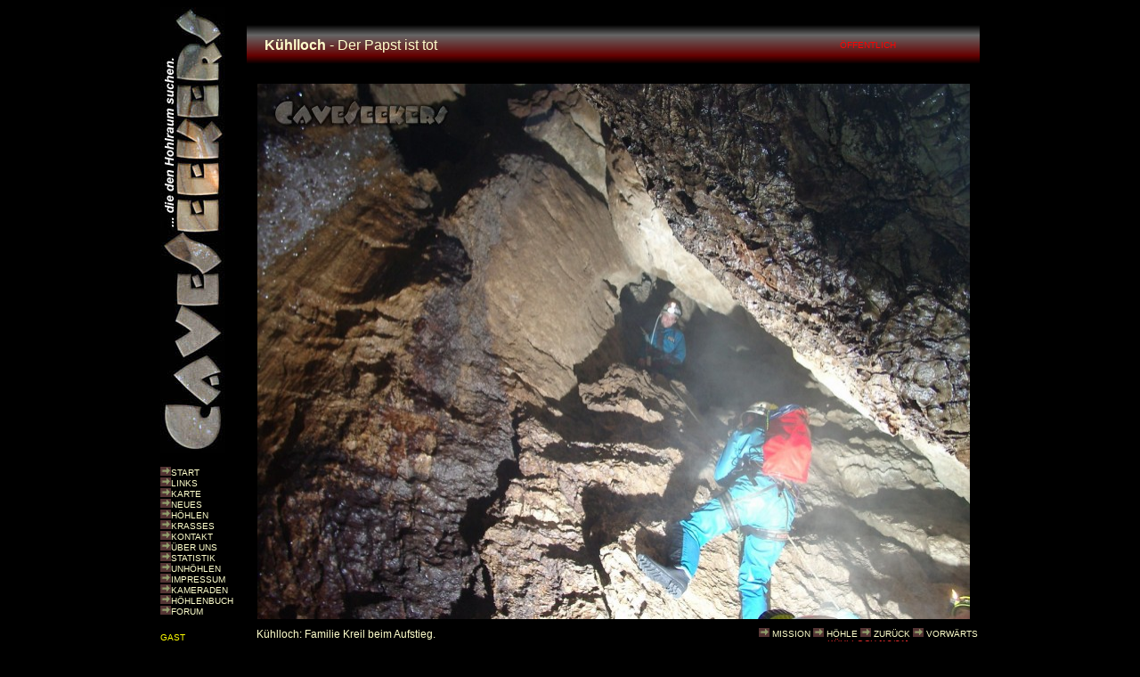

--- FILE ---
content_type: text/html; charset=UTF-8
request_url: https://caveseekers.com/caves/Kuehlloch/2/images/05.html
body_size: 2056
content:

<html>
 <head> 
  <title>Kühlloch - Der Papst ist tot | Missionsbildnis</title>
  
  <meta http-equiv="Content-Language" content="de">
  <meta content="text/html; charset=utf-8" http-equiv="Content-Type">
  <meta name="description" content="Detailbild Kühlloch">
  <meta name="keywords" content="Kühlloch" > 
  <meta name="author" content="Jürgen Wipplinger">
  <link href="/css/standard.css" rel="stylesheet" type="text/css" media="screen, projection">
  <!-- HeadInlet -->
  <script async src="https://www.googletagmanager.com/gtag/js?id=UA-1235855-1"></script>
  <script>
   window.dataLayer = window.dataLayer || [];
   function gtag(){dataLayer.push(arguments);}
   gtag('js', new Date());

   gtag('config', 'UA-1235855-1');
  </script>
  <!-- HeadInlet -->
 </head>
<body bgcolor="#000000" text="#FFFFFF">
<div align="center">
  <table border="0" cellpadding="0" cellspacing="0" style="border-collapse: collapse" width="920">
    <tr>
      <td height="179" width="97" valign="top"><a href="/kataster.html">
      <img border="0" src="/images/CaveSeekersVertical.jpg" width="73" height="500"/></a>
    <p><span class="text_mini"><nav><img src="/images/linkung.gif"/><a href="/index.html" class="link_mini" title="Startseite.">START<br/></a><img src="/images/linkung.gif"/><a href="/links.html" class="link_mini" title="Verknüpfungen zu anderen Seiten.">LINKS<br/></a><img src="/images/linkung.gif"/><a href="/cavemap0.html" class="link_mini" title="Höhlenkarte. Wo ist welcher Hohlraum?">KARTE<br/></a><img src="/images/linkung.gif"/><a href="/news/news.html" class="link_mini" title="Neues in chronologischer Reihenfolge.">NEUES<br/></a><img src="/images/linkung.gif"/><a href="/kataster.html" class="link_mini" title="Höhlenverzeichnis.">HÖHLEN<br/></a><img src="/images/linkung.gif"/><a href="/crass/crass.html" class="link_mini" title="Die spektakulärsten Bilder auf einer Seite.">KRASSES<br/></a><img src="/images/linkung.gif"/><a href="/contact.html" class="link_mini" title="Kontakt zu den CaveSeekers herstellen...">KONTAKT<br/></a><img src="/images/linkung.gif"/><a href="/about.html" class="link_mini" title="Worum es uns geht.">ÜBER UNS<br/></a><img src="/images/linkung.gif"/><a href="/statistics.html" class="link_mini" title="Die eine oder andere Statistik zu CaveSeekers.com.">STATISTIK<br/></a><img src="/images/linkung.gif"/><a href="/uncaves.html" class="link_mini" title="Höhlen, die man sich nicht getrost sparen kann. Uninteressante Hohlräume, Schauhöhlen oder ganzjährig verschlossene Höhlen.">UNHÖHLEN<br/></a><img src="/images/linkung.gif"/><a href="/impressum.html" class="link_mini" title="Impressum - welchen Interessen dies auch immer dienen mag.">IMPRESSUM<br/></a><img src="/images/linkung.gif"/><a href="/comrades/comrades.html" class="link_mini" title="Mitgliederliste mit aktueller Punktzahl.">KAMERADEN<br/></a><img src="/images/linkung.gif"/><a href="/php/cavebook/cavebook_output.php" class="link_mini" title="Höhlenbuch - Gästebuch - Forum.">HÖHLENBUCH<br/></a><img src="/images/linkung.gif"/><a href="/php/forum/homebase.php" class="link_mini" title="Stark experimentelles Forum">FORUM<br/></a><img src="/php/webcounter/WebCounter.php?justCount=1" width="0" height="0"/><br><br>
<span class='text_mini_yellow'>GAST</span><br><img border=0 src='/images/linkung.gif'><a href='/php/usermanagement/logon_user.php' class='link_mini' title='Zur Benutzeranmeldung'>ANMELDEN<br></a><script src="/js/ajax.js"></script>
<script>
m_strPathUp = "../../../../";
</script>
<script src="/js/caveseekers.homephone.js"></script>
</nav></span></p>
    </td>
      <td height="179" width="823" valign="top" align="left">
      
      <!-- Headline Table START -->
      
      <table width="100%" border="0" cellspacing="0" style="border-collapse: collapse" cellpadding="0">
        <tr>
          <td height="20" colspan="5"></td>
        </tr>
        <tr class="headlinebgcolor">
          <td width="20px"></td>
          <td align="left">
            <h3 style="display:inline" class="normaltext">Kühlloch </h3><span class="normaltext"> - Der Papst ist tot</span></td>
          <td width="15%" align="right" class="text_mini_red">ÖFFENTLICH</td>
          <td width="3%"></td>
          <td width="70px"></td>
        </tr>
        <tr>
          <td height="20" colspan="5"></td>
        </tr>
      </table>
        
      <!-- Headline Table END -->
      
  <div align="center"><img src="l05.jpg" width="800" height="601" alt="Kühlloch: Familie Kreil beim Aufstieg." title="Kühlloch: Familie Kreil beim Aufstieg."/></div>
    <table border="0" cellpadding="0" cellspacing="0" style="border-collapse: collapse" width="102%" class = "text_small_caveig">
    <tr> 
      <td height="10" colspan="5"></td> 
    </tr> 
        <tr>
          <td width="11" valign="top">&nbsp;</td>
          <td width="535" height="57" valign="top">
            <p align="left">Kühlloch: Familie Kreil beim Aufstieg.</p>          </td>
          <td width="277" valign="top">          <p align="center" class = "text_mini">
            <img border="0" src="/images/linkung.gif" width="12" height="10"/> <a class="link_mini" title="Zurück zur Mission." href="../mission.html">MISSION</a>
            <img border="0" src="/images/linkung.gif" width="12" height="10"/> <a class="link_mini" title="Zurück zu Höhle." href="../../cave.html">HÖHLE</a>
            <img border="0" src="/images/linkung.gif" width="12" height="10"/> <a href="13.html" class="link_mini" title="Zum vorherigen Bild.">ZURÜCK</a>
            <img border="0" src="/images/linkung.gif" width="12" height="10"/> <a href="11.html" class="link_mini" title="Zum nächsten Bild.">VORWÄRTS</a><br>
            <span class="alarmcolor">KÜHLLOCH [13/21]</span></p>          </td>
        </tr>
        <tr><td></td><td colspan="4" class = "text_mini"></td></tr>
      </table>
      </td>
      </tr>
  </table>
</div>
</body>
</html>


--- FILE ---
content_type: text/css
request_url: https://caveseekers.com/css/standard.css
body_size: 7842
content:
@media screen and (max-device-width: 480px){
  body{
    -webkit-text-size-adjust: none;
  }
}
.gmapstooltip {
  font-family: Arial, Helvetica, sans-serif;
  font-size: 10px;
  border-style: none;
  background-color: #000000;
  color: #FFFFCC;
  padding: 5px;
  margin: 0px;
  width:auto;
  z-index: 12;
}

 #extInfoWindow_coolBlues{
  width: 533px;
}
#extInfoWindow_coolBlues_contents{
  background-color: #000000;
  color:#FFFFCC;
}
#extInfoWindow_coolBlues_contents div{
  padding: 10px;
  font-size: 12px;
  font-family: arial, helvetica, serif;
}

#extInfoWindow_coolBlues_tl, #extInfoWindow_coolBlues_tr, #extInfoWindow_coolBlues_bl, #extInfoWindow_coolBlues_br{
  width: 0px;
  height: 0px;
  background-color: #FF0000;
}

#extInfoWindow_coolBlues_l, #extInfoWindow_coolBlues_r{
  
  width: 0px;
}
#extInfoWindow_coolBlues_close{
  width: 14px;
  height: 14px;
  background: url('../images/close.png') top left no-repeat transparent;
  cursor: pointer;
}

#extInfoWindow_coolBlues_beak{
  width: 0px;
  height: 0px;
  background-color:#0ffff0;
}

/* Orientiert Material Mittig */
#centerstage 
{
   margin: 0px auto;
   padding: 0;
   border: 0px solid green;
   width: 920px;
}

.normaltextcolor {color:#FFFFDD}

.whitelink {
  color:#FFFFCC;
  text-decoration:none;
  font-family: Arial, Helvetica, sans-serif;
  font-size: 16px;
}
.whitelink:hover {text-decoration:underline}

.whitelink_small {
  color:#FFFFCC;
  text-decoration:none;
  font-family: Arial, Helvetica, sans-serif;
  font-size: 12px;
}
.whitelink_small:hover {text-decoration:underline}

.redlink {color:#FF3333;text-decoration:none}
.redlink:hover {text-decoration:underline}
.redtextcolor
{
color:#FF0000
}
.yellowtextcolor
{
color:#FFFF00
}


.text_mini
{
  text-decoration:none;
  font-size: 10px;
  font-family: Arial, Helvetica, sans-serif;
  color: #FFFFCC;
}

.activitymonitor_text
{
  text-decoration:none;
  font-size: 9px;
  font-family: Arial, Helvetica, sans-serif;
  color: #FFFFCC;
}

.link_mini, .link_mini_red, .link_mini_yellow {
  color:#FFFFCC;
  text-decoration:none;
  font-family: Arial, Helvetica, sans-serif;
  font-size: 10px;
}
.link_mini_red
{
  color:#FF0000;
}
.link_mini_yellow
{
    color:#FF0;
}

.link_mini:hover {text-decoration:underline}
.link_mini_red:hover {text-decoration:underline}
.link_mini_yellow:hover {text-decoration:underline}

.link_normal {
  font-family: Arial, Helvetica, sans-serif;
  font-size: 16px;
  text-decoration:none;
  color: #FFFFCC;
}
.link_normal:hover {text-decoration:underline}

.link_big {
  font-family: Arial, Helvetica, sans-serif;
  font-size: 16px;
  font-weight: bold;
  text-decoration:none;
  color: #FFFFCC;
}
.link_big:hover {text-decoration:underline}

.normaltext
{
  font-family: Arial, Helvetica, sans-serif;
  font-size: 16px;
  color: #FFFFCC;
}

h6
{
  font-family: Arial, Helvetica, sans-serif;
  font-size: 16px;
  color: #FFFFCC;   
}

h5
{
  font-family: Arial, Helvetica, sans-serif;
  font-size: 16px;
  color: #FFFFCC;   
}

h4
{
  font-family: Arial, Helvetica, sans-serif;
  font-size: 16px;
  color: #FFFFCC;   
}

h3
{
  font-family: Arial, Helvetica, sans-serif;
  font-size: 16px;
  color: #FFFFCC;   
}

h2
{
  font-family: Arial, Helvetica, sans-serif;
  font-size: 16px;
  color: #FFFFCC;   
}

h1
{
  font-family: Arial, Helvetica, sans-serif;
  font-size: 14px;
  color: #FFFFCC;   
}

img
{
  border: 0px;
}

.heinz
{
  font-family: Arial, Helvetica, sans-serif;
  font-size: 16px;
  color: #FFFFCC;
  display:inline;
}

.normaltextadjusted
{
  font-family: Arial, Helvetica, sans-serif;
  font-size: 16px;
  color: #FFFFAA;
}

.headlinetext {
  font-family: Arial, Helvetica, sans-serif;
  font-size: 16px;
  color: #FFFFCC;
  font-weight: bold;
}
.alarmcolor {
  color: #FF3333;
}
.attentioncolor {
  color: #88FF88;
}

.text_small {
  text-decoration:none;
  font-size: 12px;
  font-family: Arial, Helvetica, sans-serif;
  color: #FFFFFF;
}

.text_small_caveig
{
  text-decoration:none;
  font-size: 12px;
  font-family: Arial, Helvetica, sans-serif;
  color: #FFFFCC;
}

.text_small_alarm {
  text-decoration:none;
  font-size: 12px;
  font-family: Arial, Helvetica, sans-serif;
  color: #FF0000;
  font-weight: bold;
}

.headlinebgcolor {
  height:46px; 
  vertical-align: middle; 
  background:linear-gradient(180deg, rgba(0,0,0,0) 0%, rgba(102,102,102,1) 25%, rgba(102,0,0,1) 75%, rgba(0,0,0,0) 95%);"
}

.disabledcolor {
  color: #DDDDDD;
}

.text_mini_table_header {
  text-decoration:none;
  font-size: 10px;
  font-family: Arial, Helvetica, sans-serif;
  color: #FFFFCC;
  text-align: center;
}

.redtext {
  font-family: Arial, Helvetica, sans-serif;
  font-size: 16px;
  color: #FF0000;}

.printer_text_mini {

  text-decoration:none;
  font-size: 10px;
  font-family: Arial, Helvetica, sans-serif;
  color: #000000;
}

.text_mini_white {
  color:#ffffff;
  text-decoration:none;
  font-family: Arial, Helvetica, sans-serif;
  font-size: 10px;
}

.text_mini_yellow {
  color:#ffff00;
  text-decoration:none;
  font-family: Arial, Helvetica, sans-serif;
  font-size: 10px;
}

.text_mini_red {
  color:#ff0000;
  text-decoration:none;
  font-family: Arial, Helvetica, sans-serif;
  font-size: 10px;
}

.link_miniHighlighted {
  color:#CC0000;
  text-decoration:none;
  font-family: Arial, Helvetica, sans-serif;
  font-size: 10px;
}
.link_miniHighlighted:hover {text-decoration:underline}

.common_button_style {
 border:thin solid #333333; 
 padding:0; 
 float: left; 
 font-family:Arial; 
 background-color:#333333; 
 color:#FFFFFF; 
 text-align:left; 
 border-spacing:2px 1px; 
}

.cookieBanner {
  
    bottom: 0;
    box-shadow: 0 0 10px #fff;
    box-sizing: border-box;
    background-color: #660000;
    display: block !important;
    min-height: 56px;
    padding: 8px 0 12px;
    position: fixed;
    visibility: hidden;
    width: 100%;
    z-index:133;
    font-size: 14px;
    font-size: .875rem;
    line-height: 1.42857em;
    padding-bottom: 20px;
    padding-top:20px;
    text-align: center;
    right: 0px;
    background:linear-gradient(180deg, rgba(2,0,36,1) 0%, rgba(102,0,0,1) 0%, rgba(0,0,0,0.8491771708683473) 100%);
}

.cookieBanner__wrapper {
    background-color: transparent;
    left: 0;
    margin: 0 auto;
    max-width: 1152px;
    min-width: 320px;
    position: relative;
    -webkit-transition: none;
    -o-transition: none;
    transition: none;
    -webkit-transform: translateX(0) !important;
    -ms-transform: translateX(0) !important;
    -o-transform: translateX(0) !important;
    transform:translateX(0) !important
}

.cookieBanner__wrapper:before {
    background-color: #660000;
    border-radius: 28px;
    box-shadow: 0 0 10px #fff;
    content: " ";
    display: block;
    left: 50%;
    position: absolute;
    border-radius: 47px;
    clip: rect(-10px, 104px, 47px, -10px);
    height: 94px;
    margin-left: -47px;
    top: -83px;
    width:94px
}

.cookieBanner__iconLink {
    display: block;
    left: 50%;
    margin-left: -17px;
    position: absolute;
    z-index:8999
    height: 56px;
    margin-left: -28px;
    top: -69px;
    width:56px
}

.dcookieBanner__iconLink > svg {
    pointer-events:none;
    fill: #FFFFCC;
}

.cookieBanner__icon {
fill: #FFFFCC;
}

.cookieBanner__icon:hover {
fill: #FF0000;
}

.cookieBanner__button {
  
 box-shadow:inset 0px 1px 0px 0px #f29c93;
  background:linear-gradient(to bottom, #fe1a00 5%, #ce0100 100%);
  background-color:#fe1a00;
  border-radius:6px;
  border:1px solid #d83526;
  display:inline-block;
  cursor:pointer;
  color:#ffffff;
  font-family:Arial;
  font-size:15px;
  font-weight:bold;
  padding:6px 24px;
  text-decoration:none;
  text-shadow:0px 1px 0px #b23e35;

}

.cookieBanner__button:hover {
  background:linear-gradient(to bottom, #ce0100 5%, #fe1a00 100%);
  background-color:#ce0100;
}

.cookieBanner__button:active {
  position:relative;
  top:1px;
}

.cookieBanner--visible {
    visibility: visible;
}


